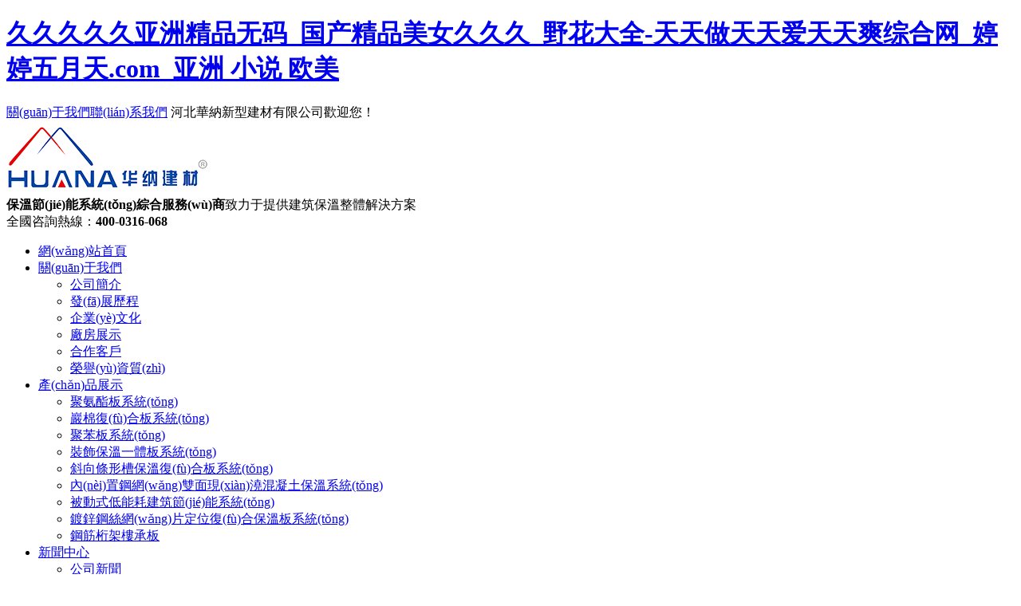

--- FILE ---
content_type: text/html
request_url: http://www.mafalanl.cn/?list_9/32.html
body_size: 13517
content:
<!DOCTYPE html>
<html lang="zh-CN">

<head>
    <meta charset="UTF-8">
<meta http-equiv="X-UA-Compatible" content="IE=Edge">
<meta name="renderer" content="webkit|ie-comp|ie-stand">
<meta name="viewport" content="initial-scale=1.0, minimum-scale=1.0, maximum-scale=1.0, user-scalable=no">
<meta http-equiv="Cache-Control" content="no-transform">
<meta name="applicable-device" content="pc">
<meta name="MobileOptimized" content="width">
<meta name="HandheldFriendly" content="true">
<title>&#27431;&#32654;&#24615;&#33394;&#27431;&#32654;&#97;&#22312;&#32447;&#22312;&#32447;&#25773;&#25918;&#44;&#22269;&#20135;&#31934;&#21697;&#57;&#57;&#20037;&#20037;&#20037;&#20037;&#20154;&#26368;&#26032;&#28040;&#24687;&#44;&#20813;&#36153;&#13;&#10;&#33394;&#35029;&#65;&#86;&#45;&#33394;&#22312;&#32447;&#35270;&#39057;&#45;&#33394;&#36164;&#28304;&#32593;&#45;&#33394;&#23447;&#21512;&#20037;&#20037;&#45;&#33394;&#32508;&#21512;&#50;&#45;&#33394;&#32508;&#21512;&#20061;&#20061;&#13;&#44;&#22269;&#20135;&#33394;&#20135;&#32508;&#21512;&#33394;&#20135;&#22312;&#32447;&#35270;&#39057;&#95;&#33394;&#27442;&#20037;&#20037;&#20037;&#22825;&#22825;&#22825;&#32508;&#21512;&#32593;&#95;&#22269;&#20135;&#20122;&#27954;&#31934;&#21697;&#31532;&#13;</title>
<meta name="description" content="&#27431;&#32654;&#24615;&#33394;&#27431;&#32654;&#97;&#22312;&#32447;&#22312;&#32447;&#25773;&#25918;&#44;&#22269;&#20135;&#31934;&#21697;&#57;&#57;&#20037;&#20037;&#20037;&#20037;&#20154;&#26368;&#26032;&#28040;&#24687;&#44;&#20813;&#36153;&#13;&#10;&#33394;&#35029;&#65;&#86;&#45;&#33394;&#22312;&#32447;&#35270;&#39057;&#45;&#33394;&#36164;&#28304;&#32593;&#45;&#33394;&#23447;&#21512;&#20037;&#20037;&#45;&#33394;&#32508;&#21512;&#50;&#45;&#33394;&#32508;&#21512;&#20061;&#20061;&#13;&#44;&#22269;&#20135;&#33394;&#20135;&#32508;&#21512;&#33394;&#20135;&#22312;&#32447;&#35270;&#39057;&#95;&#33394;&#27442;&#20037;&#20037;&#20037;&#22825;&#22825;&#22825;&#32508;&#21512;&#32593;&#95;&#22269;&#20135;&#20122;&#27954;&#31934;&#21697;&#31532;&#13;&#44;&#27431;&#32654;&#118;&#105;&#100;&#101;&#111;&#31895;&#26292;&#118;&#105;&#100;&#101;&#111;&#115;&#95;&#22269;&#20135;&#25104;&#97;&#20154;&#20122;&#27954;&#31934;&#118;&#21697;&#26080;&#30721;&#27185;&#33457;&#95;&#65;&#13;&#44;&#20122;&#27954;&#65;&#86;&#26080;&#30721;&#31934;&#21697;&#20037;&#20037;&#20037;&#20037;&#25104;&#31934;&#21697;&#124;&#57;&#49;&#25104;&#21697;&#20154;&#32593;&#39029;&#29256;&#124;&#57;&#57;&#20037;&#20037;&#20037;&#20037;&#20037;&#13;&#44;&#20037;&#20037;&#27844;&#27442;&#32593;&#95;&#26085;&#26412;&#29087;&#22919;&#120;&#120;&#120;&#120;&#20081;&#95;&#31179;&#38686;&#40065;&#19997;&#29255;&#25104;&#20154;&#26080;&#30721;&#95;&#26085;&#38889;&#19968;&#21345;&#50;&#21345;&#51;&#21345;&#52;&#21345;&#20081;&#30721;&#20813;&#36153;&#32593;&#31449;&#13;" />
<meta name="keywords" content="&#27431;&#32654;&#24615;&#33394;&#27431;&#32654;&#97;&#22312;&#32447;&#22312;&#32447;&#25773;&#25918;&#44;&#22269;&#20135;&#31934;&#21697;&#57;&#57;&#20037;&#20037;&#20037;&#20037;&#20154;&#26368;&#26032;&#28040;&#24687;&#44;&#20813;&#36153;&#13;&#10;&#33394;&#35029;&#65;&#86;&#45;&#33394;&#22312;&#32447;&#35270;&#39057;&#45;&#33394;&#36164;&#28304;&#32593;&#45;&#33394;&#23447;&#21512;&#20037;&#20037;&#45;&#33394;&#32508;&#21512;&#50;&#45;&#33394;&#32508;&#21512;&#20061;&#20061;&#13;&#44;&#22269;&#20135;&#33394;&#20135;&#32508;&#21512;&#33394;&#20135;&#22312;&#32447;&#35270;&#39057;&#95;&#33394;&#27442;&#20037;&#20037;&#20037;&#22825;&#22825;&#22825;&#32508;&#21512;&#32593;&#95;&#22269;&#20135;&#20122;&#27954;&#31934;&#21697;&#31532;&#13;" />
<link href="../favicon.ico" rel="shortcut icon" type="image/x-icon">
<script type="text/javascript">
			if(window.location.toString().indexOf('pref=padindex') != -1) {} else {
				if(/AppleWebKit.*Mobile/i.test(navigator.userAgent) || (/MIDP|SymbianOS|NOKIA|SAMSUNG|LG|NEC|TCL|Alcatel|BIRD|DBTEL|Dopod|PHILIPS|HAIER|LENOVO|MOT-|Nokia|SonyEricsson|SIE-|Amoi|ZTE/.test(navigator.userAgent))) {
					if(window.location.href.indexOf("?mobile") < 0) {
						try {
							if(/Android|Windows Phone|webOS|iPhone|iPod|BlackBerry/i.test(navigator.userAgent)) {
								window.location.href = "index.php?m=cnm";
							} else if(/iPad/i.test(navigator.userAgent)) {} else {}
						} catch(e) {}
					}
				}
			}
		</script>
    <link rel="stylesheet" href="/App/Home/Public/css/animate.min.css">
    <link rel="stylesheet" href="/App/Home/Public/css/style.css">
    <script src="/App/Home/Public/js/jquery.min.js"></script>
    <script src="/App/Home/Public/js/wow.min.js"></script>
    <script src="/App/Home/Public/js/jquery.superslide.js"></script>
    <script src="/App/Home/Public/js/js.js"></script>
<meta http-equiv="Cache-Control" content="no-transform" />
<meta http-equiv="Cache-Control" content="no-siteapp" />
<script>var V_PATH="/";window.onerror=function(){ return true; };</script>
</head>

<body>
<h1><a href="http://www.mafalanl.cn/">&#20037;&#20037;&#20037;&#20037;&#20037;&#20122;&#27954;&#31934;&#21697;&#26080;&#30721;&#95;&#22269;&#20135;&#31934;&#21697;&#32654;&#22899;&#20037;&#20037;&#20037;&#95;&#37326;&#33457;&#22823;&#20840;&#45;&#22825;&#22825;&#20570;&#22825;&#22825;&#29233;&#22825;&#22825;&#29245;&#32508;&#21512;&#32593;&#95;&#23159;&#23159;&#20116;&#26376;&#22825;&#46;&#99;&#111;&#109;&#95;&#20122;&#27954;&#32;&#23567;&#35828;&#32;&#27431;&#32654;&#32;&#13;</a></h1><div id="rprp5" class="pl_css_ganrao" style="display: none;"><sup id="rprp5"><address id="rprp5"><var id="rprp5"><pre id="rprp5"></pre></var></address></sup><tt id="rprp5"></tt><video id="rprp5"></video><pre id="rprp5"></pre><thead id="rprp5"><output id="rprp5"></output></thead><i id="rprp5"><listing id="rprp5"></listing></i><thead id="rprp5"></thead><sub id="rprp5"><span id="rprp5"><strong id="rprp5"><rp id="rprp5"></rp></strong></span></sub><sub id="rprp5"><thead id="rprp5"></thead></sub><pre id="rprp5"></pre><menuitem id="rprp5"></menuitem><meter id="rprp5"><strong id="rprp5"><listing id="rprp5"><thead id="rprp5"></thead></listing></strong></meter><ol id="rprp5"><form id="rprp5"><output id="rprp5"><dl id="rprp5"></dl></output></form></ol><meter id="rprp5"></meter><th id="rprp5"><rp id="rprp5"></rp></th><output id="rprp5"><form id="rprp5"></form></output><thead id="rprp5"></thead><listing id="rprp5"><track id="rprp5"></track></listing><output id="rprp5"><dl id="rprp5"><label id="rprp5"><b id="rprp5"></b></label></dl></output><style id="rprp5"><output id="rprp5"><sub id="rprp5"><i id="rprp5"></i></sub></output></style><sup id="rprp5"></sup><pre id="rprp5"><i id="rprp5"></i></pre><style id="rprp5"></style><ins id="rprp5"></ins><acronym id="rprp5"><strong id="rprp5"><rp id="rprp5"><pre id="rprp5"></pre></rp></strong></acronym><progress id="rprp5"><ol id="rprp5"><strong id="rprp5"><tt id="rprp5"></tt></strong></ol></progress><ruby id="rprp5"></ruby><form id="rprp5"><meter id="rprp5"><div id="rprp5"><listing id="rprp5"></listing></div></meter></form><output id="rprp5"><pre id="rprp5"><label id="rprp5"><dfn id="rprp5"></dfn></label></pre></output><tt id="rprp5"></tt><b id="rprp5"><font id="rprp5"><p id="rprp5"><listing id="rprp5"></listing></p></font></b><acronym id="rprp5"><strong id="rprp5"><rp id="rprp5"><pre id="rprp5"></pre></rp></strong></acronym><address id="rprp5"><style id="rprp5"><optgroup id="rprp5"><menuitem id="rprp5"></menuitem></optgroup></style></address><sub id="rprp5"><thead id="rprp5"><listing id="rprp5"><b id="rprp5"></b></listing></thead></sub><em id="rprp5"></em><progress id="rprp5"><acronym id="rprp5"></acronym></progress><strike id="rprp5"></strike><big id="rprp5"><strong id="rprp5"><tt id="rprp5"><progress id="rprp5"></progress></tt></strong></big><th id="rprp5"><nobr id="rprp5"><sub id="rprp5"><label id="rprp5"></label></sub></nobr></th><u id="rprp5"><progress id="rprp5"></progress></u><dl id="rprp5"><label id="rprp5"></label></dl><optgroup id="rprp5"><ruby id="rprp5"><address id="rprp5"><pre id="rprp5"></pre></address></ruby></optgroup><address id="rprp5"><style id="rprp5"><track id="rprp5"><sub id="rprp5"></sub></track></style></address><thead id="rprp5"><strike id="rprp5"><thead id="rprp5"><sub id="rprp5"></sub></thead></strike></thead><pre id="rprp5"></pre><pre id="rprp5"><ruby id="rprp5"><address id="rprp5"><style id="rprp5"></style></address></ruby></pre><thead id="rprp5"><pre id="rprp5"></pre></thead><pre id="rprp5"></pre><meter id="rprp5"><div id="rprp5"></div></meter><label id="rprp5"></label></div>
        <div   id="pnrnp5r"   class="web-header">
        <div   id="pnrnp5r"   class="container clearfix">
            <div   id="pnrnp5r"   class="topbar clearfix"> <span> <a href="/index.php?m=cn&c=About&a=index">關(guān)于我們</a><a href="/index.php?m=cn&c=Contact&a=index">聯(lián)系我們</a> </span> 河北華納新型建材有限公司歡迎您！ </div>
            <div   id="pnrnp5r"   class="logo wow fadeInLeft animated"><a href="/index.php?m=cn&c=Index&a=index" title="河北華納新型建材有限公司"><img src="/App/Home/Public/images/1-2111091J053U0.png" alt="河北華納新型建材有限公司"></a></div>
            <div   id="pnrnp5r"   class="text wow zoomIn animated"><strong>保溫節(jié)能系統(tǒng)綜合服務(wù)商</strong>致力于提供建筑保溫整體解決方案</div>
            <div   id="pnrnp5r"   class="tel wow fadeInRight animated"><span>全國咨詢熱線：</span><strong>400-0316-068</strong></div>
        </div>
    </div>
    <div   id="pnrnp5r"   class="web-nav">
        <div   id="pnrnp5r"   class="container">
            <ul class="clearfix">
                <li ><a href="/index.php?m=cn&c=Index&a=index">網(wǎng)站首頁</a> </li>
                <li id="pnrnp5r"    class="dropdown " id="top_about"> 
                   <a href="/index.php?m=cn&c=About&a=index">關(guān)于我們</a>
                    <ul class="dropdown-box">
                        <li><a href="/index.php?m=cn&c=About&a=index">公司簡介</a></li>
                        <li><a href="/index.php?m=cn&c=Course&a=index">發(fā)展歷程</a></li>
                        <li><a href="/index.php?m=cn&c=Disc&a=index">企業(yè)文化</a></li>
                        <li><a href="/index.php?m=cn&c=Project&a=index">廠房展示</a></li>
                        <li><a href="/index.php?m=cn&c=Team&a=index">合作客戶</a></li>
                        <li><a href="/index.php?m=cn&c=Honor&a=index">榮譽(yù)資質(zhì)</a></li>
                    </ul>
                </li>
                <li id="pnrnp5r"    class="dropdown id="top_product""> 
                   <a href="/index.php?m=cn&c=Product&a=index">產(chǎn)品展示</a>
                    <ul class="dropdown-box">
                        <li><a href="/index.php?m=cn&c=Product&a=index&tid=256">聚氨酯板系統(tǒng)</a></li><li><a href="/index.php?m=cn&c=Product&a=index&tid=257">巖棉復(fù)合板系統(tǒng)</a></li><li><a href="/index.php?m=cn&c=Product&a=index&tid=258">聚苯板系統(tǒng)</a></li><li><a href="/index.php?m=cn&c=Product&a=index&tid=259">裝飾保溫一體板系統(tǒng)</a></li><li><a href="/index.php?m=cn&c=Product&a=index&tid=260">斜向條形槽保溫復(fù)合板系統(tǒng)</a></li><li><a href="/index.php?m=cn&c=Product&a=index&tid=261">內(nèi)置鋼網(wǎng)雙面現(xiàn)澆混凝土保溫系統(tǒng)</a></li><li><a href="/index.php?m=cn&c=Product&a=index&tid=262">被動式低能耗建筑節(jié)能系統(tǒng)</a></li><li><a href="/index.php?m=cn&c=Product&a=index&tid=263">鍍鋅鋼絲網(wǎng)片定位復(fù)合保溫板系統(tǒng)</a></li><li><a href="/index.php?m=cn&c=Product&a=index&tid=264">鋼筋桁架樓承板</a></li>                    </ul>
                </li>
                <li id="pnrnp5r"    class="dropdown " id="top_news"> 
                   <a href="/index.php?m=cn&c=News&a=index">新聞中心</a>
                    <ul class="dropdown-box">
                        <li><a href="/index.php?m=cn&c=News&a=index&tid=241">公司新聞</a></li><li><a href="/index.php?m=cn&c=News&a=index&tid=242">行業(yè)動態(tài)</a></li><li><a href="/index.php?m=cn&c=News&a=index&tid=243">常見問題</a></li>                    </ul>
                </li>
                <li id="pnrnp5r"    class="dropdown " id="top_case"> 
                   <a href="/index.php?m=cn&c=Case&a=index">合作案例</a>
                    <ul class="dropdown-box">
                        <li><a href="/index.php?m=cn&c=Case&a=index&tid=244">合作案例</a></li>                    </ul>
                </li>
                <li id="pnrnp5r"    class=" " id="top_msg"> 
                <a href="/index.php?m=cn&c=Msg&a=index">在線留言</a> </li>
                <li id="pnrnp5r"    class=" " id="top_contact"> 
                <a href="/index.php?m=cn&c=Contact&a=index">聯(lián)系我們</a> </li>
            </ul>
            <script>$("#top_index").addClass('active');</script>
        </div>
    </div>

    <div   id="pnrnp5r"   class="web-slideBox">
        <div   id="pnrnp5r"   class="hd">
            <ul>
            </ul>
        </div>
        <div   id="pnrnp5r"   class="bd">
            <ul>
                <li style="background-image: url(/Upload/atm/618556FDA1B45388B48BE15592148529.jpg);"></li><li style="background-image: url(/Upload/atm/9B5394A23A7758732BCEE734E6482634.jpg);"></li>            </ul>
        </div>
    </div>
    <div   id="pnrnp5r"   class="web-sou">
        <div   id="pnrnp5r"   class="container clearfix">
            <div   id="pnrnp5r"   class="hot"> <strong>熱門關(guān)鍵詞：</strong><a href="/index.php?m=cn&c=Product&a=index&tid=256">聚氨酯板系統(tǒng)</a><a href="/index.php?m=cn&c=Product&a=index&tid=257">巖棉復(fù)合板系統(tǒng)</a><a href="/index.php?m=cn&c=Product&a=index&tid=258">聚苯板系統(tǒng)</a><a href="/index.php?m=cn&c=Product&a=index&tid=259">裝飾保溫一體板系統(tǒng)</a><a href="/index.php?m=cn&c=Product&a=index&tid=260">斜向條形槽保溫復(fù)合板系統(tǒng)</a> </div>
            <div   id="pnrnp5r"   class="hform">
                <form method="get" action="/index.php?m=cn&c=Product&a=index" onsubmit="return searchForm();">
                    <input type="text" name="keywords" id="keywords" placeholder="請輸入關(guān)鍵字...">
                    <button type="submit"></button>
                    <input type="hidden" name="m" value="home" /><input type="hidden" name="c" value="Search" /><input type="hidden" name="a" value="lists" /><input type="hidden" name="lang" value="cn" />
                </form>
            </div>
        </div>
    </div>
    <div   id="pnrnp5r"   class="web-section">
        <div   id="pnrnp5r"   class="container">
            <div   id="pnrnp5r"   class="web-section-title wow fadeInDowns animated">華納新型建材 · <strong>低碳 責(zé)任 未來</strong><img src="/App/Home/Public/images/yz_tit.png" style="display: block;margin: 8px auto 0;" alt=""></div>
            <div   id="pnrnp5r"   class="s1 wow fadeInDowns animated">華納公司成立于2008年，專業(yè)大廠，經(jīng)驗豐富；自有產(chǎn)業(yè)，價格安心；一對一專業(yè)對接，24小時全心服務(wù)；產(chǎn)品多樣化，一站式采購；高端生產(chǎn)線，質(zhì)量有保障；</br>全系統(tǒng)檢測報告，放心采購；區(qū)域備案，體系完善；自主研發(fā)專利產(chǎn)品，沒有后顧之憂;</div>
            <ul class="s2 clearfix wow fadeInDowns animated">
                <li><a href="javascript:;">
                        <div   id="pnrnp5r"   class="img-center"><img src="/App/Home/Public/images/yz_img1.png" alt=""></div>
                    </a></li>
                <li><a href="javascript:;">
                        <div   id="pnrnp5r"   class="img-center"><img src="/App/Home/Public/images/yz_img2.png" alt=""></div>
                    </a></li>
                <li><a href="javascript:;">
                        <div   id="pnrnp5r"   class="img-center"><img src="/App/Home/Public/images/yz_img3.png" alt=""></div>
                    </a></li>
                <li><a href="javascript:;">
                        <div   id="pnrnp5r"   class="img-center"><img src="/App/Home/Public/images/yz_img4.png" alt=""></div>
                    </a></li>
                <li><a href="javascript:;">
                        <div   id="pnrnp5r"   class="img-center"><img src="/App/Home/Public/images/yz_img5.png" alt=""></div>
                    </a></li>
            </ul>
        </div>
    </div>
    <div   id="pnrnp5r"   class="web-section bg1">
        <div   id="pnrnp5r"   class="container">
            <div   id="pnrnp5r"   class="web-section-title wow fadeInDowns animated"> <i class="img-center"><img src="/App/Home/Public/images/pz_tit.png" alt=""></i> 品質(zhì) · <strong>好貨</strong>
                <p>質(zhì)量保障<span>/</span>大量現(xiàn)貨<span>/</span>支持定制</p>
            </div>
            <ul class="s3 clearfix wow fadeInDowns animated">
               <li> <a href="/index.php?m=cn&c=Product&a=index&tid=256">
                        <div   id="pnrnp5r"   class="img-center"><img src="/Upload/temp/2F9A531FD399C06C782F5208EB53CA92.png" alt="聚氨酯板系統(tǒng)"></div>
                        <div   id="pnrnp5r"   class="text">聚氨酯板系統(tǒng)</div>
                    </a> </li><li> <a href="/index.php?m=cn&c=Product&a=index&tid=257">
                        <div   id="pnrnp5r"   class="img-center"><img src="/Upload/temp/4A8279801F666E0B4122E54CFE28186A.png" alt="巖棉復(fù)合板系統(tǒng)"></div>
                        <div   id="pnrnp5r"   class="text">巖棉復(fù)合板系統(tǒng)</div>
                    </a> </li><li> <a href="/index.php?m=cn&c=Product&a=index&tid=258">
                        <div   id="pnrnp5r"   class="img-center"><img src="/Upload/temp/D06C62B0822D1C67486AF873BBA76A54.png" alt="聚苯板系統(tǒng)"></div>
                        <div   id="pnrnp5r"   class="text">聚苯板系統(tǒng)</div>
                    </a> </li><li> <a href="/index.php?m=cn&c=Product&a=index&tid=259">
                        <div   id="pnrnp5r"   class="img-center"><img src="/Upload/temp/D7C1FA08D3DE953137794249A8729A12.png" alt="裝飾保溫一體板系統(tǒng)"></div>
                        <div   id="pnrnp5r"   class="text">裝飾保溫一體板</div>
                    </a> </li><li> <a href="/index.php?m=cn&c=Product&a=index&tid=260">
                        <div   id="pnrnp5r"   class="img-center"><img src="/Upload/temp/E1877F24C47B6A63849E5CD892B97840.png" alt="斜向條形槽保溫復(fù)合板系統(tǒng)"></div>
                        <div   id="pnrnp5r"   class="text">斜向條形槽保溫</div>
                    </a> </li><li> <a href="/index.php?m=cn&c=Product&a=index&tid=261">
                        <div   id="pnrnp5r"   class="img-center"><img src="/Upload/temp/3923DAFEA3329B2E6D51581F3FB99CF4.png" alt="內(nèi)置鋼網(wǎng)雙面現(xiàn)澆混凝土保溫系統(tǒng)"></div>
                        <div   id="pnrnp5r"   class="text">內(nèi)置鋼網(wǎng)雙面現(xiàn)</div>
                    </a> </li><li> <a href="/index.php?m=cn&c=Product&a=index&tid=262">
                        <div   id="pnrnp5r"   class="img-center"><img src="/Upload/temp/397BF6801A60DF3C5B0D9B0688768467.png" alt="被動式低能耗建筑節(jié)能系統(tǒng)"></div>
                        <div   id="pnrnp5r"   class="text">被動式低能耗建</div>
                    </a> </li>            </ul>
            <ul class="s4 clearfix">
               <li> <a href="/index.php?m=cn&c=Product&a=view&id=2152" title="聚氨酯板">
                        <div   id="pnrnp5r"   class="img-center"><img src="/Upload/news/5AB677A70B38BFDF30E7AE238EC34E1A.jpg" onerror="javascript:this.src='/App/Home/Public/images/nopic.jpg';" alt="聚氨酯板"></div>
                        <div   id="pnrnp5r"   class="text">
                            <h4>聚氨酯板</h4>
                            <p></p>
                        </div>
                    </a> </li><li> <a href="/index.php?m=cn&c=Product&a=view&id=2147" title="巖棉復(fù)合板">
                        <div   id="pnrnp5r"   class="img-center"><img src="/Upload/news/62EC293AE28125588426F0087AC36B54.jpg" onerror="javascript:this.src='/App/Home/Public/images/nopic.jpg';" alt="巖棉復(fù)合板"></div>
                        <div   id="pnrnp5r"   class="text">
                            <h4>巖棉復(fù)合板</h4>
                            <p></p>
                        </div>
                    </a> </li><li> <a href="/index.php?m=cn&c=Product&a=view&id=2139" title="聚苯板">
                        <div   id="pnrnp5r"   class="img-center"><img src="/Upload/news/7E4DCBD62446E33E87B929D8654FFEC7.jpg" onerror="javascript:this.src='/App/Home/Public/images/nopic.jpg';" alt="聚苯板"></div>
                        <div   id="pnrnp5r"   class="text">
                            <h4>聚苯板</h4>
                            <p></p>
                        </div>
                    </a> </li><li> <a href="/index.php?m=cn&c=Product&a=view&id=2137" title="裝飾一體板">
                        <div   id="pnrnp5r"   class="img-center"><img src="/Upload/news/853A0A6214C00265E788D8D69C06A5AF.png" onerror="javascript:this.src='/App/Home/Public/images/nopic.jpg';" alt="裝飾一體板"></div>
                        <div   id="pnrnp5r"   class="text">
                            <h4>裝飾一體板</h4>
                            <p></p>
                        </div>
                    </a> </li><li> <a href="/index.php?m=cn&c=Product&a=view&id=2129" title="現(xiàn)澆混凝土保溫結(jié)構(gòu)一體板">
                        <div   id="pnrnp5r"   class="img-center"><img src="/Upload/news/A03A2030E6CBAB913ED1A12697079ADF.png" onerror="javascript:this.src='/App/Home/Public/images/nopic.jpg';" alt="現(xiàn)澆混凝土保溫結(jié)構(gòu)一體板"></div>
                        <div   id="pnrnp5r"   class="text">
                            <h4>現(xiàn)澆混凝土保溫結(jié)構(gòu)一體板</h4>
                            <p></p>
                        </div>
                    </a> </li><li> <a href="/index.php?m=cn&c=Product&a=view&id=2116" title="內(nèi)置鋼網(wǎng)雙面現(xiàn)澆混凝土保溫">
                        <div   id="pnrnp5r"   class="img-center"><img src="/Upload/news/A178FBF56F484F830C88EBF098A72858.jpg" onerror="javascript:this.src='/App/Home/Public/images/nopic.jpg';" alt="內(nèi)置鋼網(wǎng)雙面現(xiàn)澆混凝土保溫"></div>
                        <div   id="pnrnp5r"   class="text">
                            <h4>內(nèi)置鋼網(wǎng)雙面現(xiàn)澆混凝土保溫</h4>
                            <p></p>
                        </div>
                    </a> </li>            </ul>
        </div>
    </div>
    <div   id="pnrnp5r"   class="web-section bg2 wow fadeInDowns animated">
        <div   id="pnrnp5r"   class="container">
            <div   id="pnrnp5r"   class="web-section-title"> <i class="img-center"><img src="/App/Home/Public/images/sl_tit.png" alt=""></i>
                <div   id="pnrnp5r"   class="sl-tit">規(guī)模與實力齊備 <span>打造中國行業(yè)品牌</span></div>
                品牌 · <strong>實力</strong>
            </div>
            <div   id="pnrnp5r"   class="clearfix">
                <ul class="sl-desc">
                    <li>
                        <div   id="pnrnp5r"   class="img-center"><img src="/App/Home/Public/images/sl_icon1.png" alt=""></div>
                        <p>強(qiáng)生產(chǎn)</p>
                    </li>
                    <li>
                        <div   id="pnrnp5r"   class="img-center"><img src="/App/Home/Public/images/sl_icon2.png" alt=""></div>
                        <p>鉆研發(fā)</p>
                    </li>
                    <li>
                        <div   id="pnrnp5r"   class="img-center"><img src="/App/Home/Public/images/sl_icon3.png" alt=""></div>
                        <p>重品質(zhì)</p>
                    </li>
                    <li>
                        <div   id="pnrnp5r"   class="img-center"><img src="/App/Home/Public/images/sl_icon4.png" alt=""></div>
                        <p>精服務(wù)</p>
                    </li>
                </ul>
                <div   id="pnrnp5r"   class="sl-tel"> <span>咨詢熱線：</span>
                    <p>400-0316-068</p>
                </div>
            </div>
        </div>
    </div>
    <div   id="pnrnp5r"   class="web-section" style="overflow: hidden;">
        <div   id="pnrnp5r"   class="container">
            <div   id="pnrnp5r"   class="gyds">
                <dl class="clearfix">
                    <dt class="img-center wow fadeInLeft animated"><img src="/App/Home/Public/images/sl.jpg" alt=""></dt>
                    <dd class="wow fadeInRight animated">
                        <h4> <i>01</i> <span><small>FACTORY STRENGTH</small>工廠實力</span> </h4>
                        <p>
                        <p>占地約99900平方米，員工200余人，是專門從事建筑環(huán)保節(jié)能保溫體系研發(fā)、生產(chǎn)、銷售的綜合性企業(yè)。</p>
                        <p>河北華納新型建材有限公司具備大量的穩(wěn)定庫存，能滿足客戶大批量批發(fā)需求</p>
                        </p>
                        <div   id="pnrnp5r"   class="gyds-slide">
                            <div   id="pnrnp5r"   class="bd">
                                <ul>
                                   <li>
                                        <div   id="pnrnp5r"   class="img-center"><img src="/Upload/news/6B7254AB6540261C47930FE9C61BE5B4.jpg" alt="河北華納畫冊-（原稿，只修改了頁碼02-03-30-31-35，文字四色，未改單黑）.pdf.5d34baf77a65a40770ab548dde62a549_18"></div>
                                    </li><li>
                                        <div   id="pnrnp5r"   class="img-center"><img src="/Upload/news/C887EC3006134FC2DBB3164A6CBC7D26.jpg" alt="河北華納畫冊-（原稿，只修改了頁碼02-03-30-31-35，文字四色，未改單黑）.pdf.5d34baf77a65a40770ab548dde62a549_16"></div>
                                    </li>                                </ul>
                            </div>
                            <div   id="pnrnp5r"   class="hd">
                                <ul>
                                </ul>
                            </div>
                        </div>
                    </dd>
                </dl>
                <dl class="clearfix">
                    <dt class="img-center full wow fadeInRight animated"><img src="/App/Home/Public/images/yf.jpg" alt=""></dt>
                    <dd class="wow fadeInLeft animated">
                        <h4> <i>02</i> <span><small>R & D STRENGTH</small>研發(fā)實力</span> </h4>
                        <p>
                        <p>擁有成熟的研發(fā)、設(shè)計團(tuán)隊數(shù)十人，具備20年豐富的研發(fā)、生產(chǎn)及銷售經(jīng)驗</p>
                        <p>帶領(lǐng)市場新趨勢。</p>
                        </p>
                        <div   id="pnrnp5r"   class="gyds-slide">
                            <div   id="pnrnp5r"   class="bd">
                                <ul>
                                   <li>
                                        <div   id="pnrnp5r"   class="img-center"><img src="/Upload/news/E06F2278DA29BF6259F04607D627AE02.jpg" alt="河北華納畫冊-（原稿，只修改了頁碼02-03-30-31-35，文字四色，未改單黑）.pdf.5d34baf77a65a40770ab548dde62a549_20"></div>
                                    </li><li>
                                        <div   id="pnrnp5r"   class="img-center"><img src="/Upload/news/963E2AE6FC12F153170010AF9D6279D7.jpg" alt="河北華納畫冊-（原稿，只修改了頁碼02-03-30-31-35，文字四色，未改單黑）.pdf.5d34baf77a65a40770ab548dde62a549_09"></div>
                                    </li>                                </ul>
                            </div>
                            <div   id="pnrnp5r"   class="hd">
                                <ul>
                                </ul>
                            </div>
                        </div>
                    </dd>
                </dl>
                <dl class="clearfix">
                    <dt class="img-center full wow fadeInLeft animated"><img src="/App/Home/Public/images/sh.jpg" alt=""></dt>
                    <dd class="wow fadeInRight animated">
                        <h4> <i>03</i> <span><small>CUSTOMIZATION STRENGTH</small>定制實力</span> </h4>
                        <p>
                        <p>根據(jù)客戶不同場景的需求進(jìn)行密度，厚度，硬度，不同材質(zhì)等的研發(fā)定制。</p>
                        </p>
                        <div   id="pnrnp5r"   class="gyds-slide">
                            <div   id="pnrnp5r"   class="bd">
                                <ul>
                                   <li>
                                        <div   id="pnrnp5r"   class="img-center"><img src="/Upload/news/74E33204CA257B3C22D87AFB6FB905E4.jpg" alt="河北華納畫冊-（原稿，只修改了頁碼02-03-30-31-35，文字四色，未改單黑）.pdf.5d34baf77a65a40770ab548dde62a549_31"></div>
                                    </li><li>
                                        <div   id="pnrnp5r"   class="img-center"><img src="/Upload/news/3EADCBE42EFF5D5566AE504A09D40239.jpg" alt="河北華納畫冊-（原稿，只修改了頁碼02-03-30-31-35，文字四色，未改單黑）.pdf.5d34baf77a65a40770ab548dde62a549_29"></div>
                                    </li>                                </ul>
                            </div>
                            <div   id="pnrnp5r"   class="hd">
                                <ul>
                                </ul>
                            </div>
                        </div>
                    </dd>
                </dl>
                <dl class="clearfix">
                    <dt class="img-center full wow fadeInRight animated"><img src="/App/Home/Public/images/dzz.jpg" alt=""></dt>
                    <dd class="wow fadeInLeft animated">
                        <h4> <i>04</i> <span><small>AFTER SALES STRENGTH</small>售后實力</span> </h4>
                        <p>
                        <p> 專人客服24小時在線，時刻為客戶解答問題，第一時間提供貼心服務(wù) </p>
                        <p> 和我們合作的客戶，客戶建立客戶文檔，定期回訪產(chǎn)品使用情況，我們用心服務(wù)好 每一位客戶 </p>
                        </p>
                        <div   id="pnrnp5r"   class="gyds-slide">
                            <div   id="pnrnp5r"   class="bd">
                                <ul>
                                   <li>
                                        <div   id="pnrnp5r"   class="img-center"><img src="/Upload/news/F44CDA3460A9495EC1B8F604237D8F99.jpg" alt="河北華納畫冊-（原稿，只修改了頁碼02-03-30-31-35，文字四色，未改單黑）.pdf.5d34baf77a65a40770ab548dde62a549_38"></div>
                                    </li><li>
                                        <div   id="pnrnp5r"   class="img-center"><img src="/Upload/news/AAA68191B17334D48343D4DBD4723F41.jpg" alt="河北華納畫冊-（原稿，只修改了頁碼02-03-30-31-35，文字四色，未改單黑）.pdf.5d34baf77a65a40770ab548dde62a549_30"></div>
                                    </li>                                </ul>
                            </div>
                            <div   id="pnrnp5r"   class="hd">
                                <ul>
                                </ul>
                            </div>
                        </div>
                    </dd>
                </dl>
            </div>
        </div>
    </div>
    <div   id="pnrnp5r"   class="web-section bg3">
        <div   id="pnrnp5r"   class="container">
            <div   id="pnrnp5r"   class="web-section-title wow fadeInDowns animated"> <i class="img-center"><img src="/App/Home/Public/images/case_tit.png" alt=""></i> 合作 · <strong>案例</strong>
                <p>客戶的信任，來源于河北華納新型建材有限公司兢兢業(yè)業(yè)的態(tài)度</p>
            </div>
        </div>
        <div   id="pnrnp5r"   class="hzal wow fadeInDowns animated" data-wow-delay="0.2s">
<!--            <div   id="pnrnp5r"   class="container">
                <ul class="clearfix">
                   <li> <a href="/index.php?m=cn&c=Case&a=index&tid=244">
                            <div   id="pnrnp5r"   class="img-center"><img src="/Upload/" alt=""></div>
                            <p>合作案例</p>
                        </a> </li>                </ul>
            </div>-->
        </div>
        <div   id="pnrnp5r"   class="hzal-slide wow fadeInDowns animated" data-wow-delay="0.4s">
            <div   id="pnrnp5r"   class="hd"> <a href="javascript:;" class="prev"></a> <a href="javascript:;" class="next"></a> </div>
            <div   id="pnrnp5r"   class="bd">
                <ul>
                   <li> <a href="/index.php?m=cn&c=Case&a=view&id=2002" title="禹城百合新城項目">
                            <div   id="pnrnp5r"   class="img-center"><img src="/Upload/news/D138F61DFD8B3D04A7D32D7B8D2DC800.png" onerror="javascript:this.src='/App/Home/Public/images/nopic.jpg';" alt="禹城百合新城項目"></div>
                            <div   id="pnrnp5r"   class="text">
                                <h4><span>查看更多</span>禹城百合新城項目</h4>
                                <p></p>
                            </div>
                        </a> </li><li> <a href="/index.php?m=cn&c=Case&a=view&id=2001" title="中交香頌項目">
                            <div   id="pnrnp5r"   class="img-center"><img src="/Upload/news/8E642119C8F37009676B78BC32D3B311.png" onerror="javascript:this.src='/App/Home/Public/images/nopic.jpg';" alt="中交香頌項目"></div>
                            <div   id="pnrnp5r"   class="text">
                                <h4><span>查看更多</span>中交香頌項目</h4>
                                <p></p>
                            </div>
                        </a> </li><li> <a href="/index.php?m=cn&c=Case&a=view&id=2000" title="榆林紫御華府項目">
                            <div   id="pnrnp5r"   class="img-center"><img src="/Upload/news/1BC4B1A0A4C05099B8535EC5C3B5FC85.png" onerror="javascript:this.src='/App/Home/Public/images/nopic.jpg';" alt="榆林紫御華府項目"></div>
                            <div   id="pnrnp5r"   class="text">
                                <h4><span>查看更多</span>榆林紫御華府項目</h4>
                                <p></p>
                            </div>
                        </a> </li><li> <a href="/index.php?m=cn&c=Case&a=view&id=1999" title="泰安紫云集項目">
                            <div   id="pnrnp5r"   class="img-center"><img src="/Upload/news/941DC2A1667AD086F23B769EB146568E.png" onerror="javascript:this.src='/App/Home/Public/images/nopic.jpg';" alt="泰安紫云集項目"></div>
                            <div   id="pnrnp5r"   class="text">
                                <h4><span>查看更多</span>泰安紫云集項目</h4>
                                <p></p>
                            </div>
                        </a> </li><li> <a href="/index.php?m=cn&c=Case&a=view&id=1998" title="齊河濟(jì)南一建涌泉府項目">
                            <div   id="pnrnp5r"   class="img-center"><img src="/Upload/news/A5073C8849D1C3BA8FA5C9121EF80E24.png" onerror="javascript:this.src='/App/Home/Public/images/nopic.jpg';" alt="齊河濟(jì)南一建涌泉府項目"></div>
                            <div   id="pnrnp5r"   class="text">
                                <h4><span>查看更多</span>齊河濟(jì)南一建涌泉府項目</h4>
                                <p></p>
                            </div>
                        </a> </li><li> <a href="/index.php?m=cn&c=Case&a=view&id=1997" title="長沙火車站項目">
                            <div   id="pnrnp5r"   class="img-center"><img src="/Upload/news/DE180458B3C0C4EC30E664575060705B.png" onerror="javascript:this.src='/App/Home/Public/images/nopic.jpg';" alt="長沙火車站項目"></div>
                            <div   id="pnrnp5r"   class="text">
                                <h4><span>查看更多</span>長沙火車站項目</h4>
                                <p></p>
                            </div>
                        </a> </li><li> <a href="/index.php?m=cn&c=Case&a=view&id=1996" title="沈陽高鐵站項目">
                            <div   id="pnrnp5r"   class="img-center"><img src="/Upload/news/86B73DCC762CC0C4B244CF413867B758.png" onerror="javascript:this.src='/App/Home/Public/images/nopic.jpg';" alt="沈陽高鐵站項目"></div>
                            <div   id="pnrnp5r"   class="text">
                                <h4><span>查看更多</span>沈陽高鐵站項目</h4>
                                <p></p>
                            </div>
                        </a> </li><li> <a href="/index.php?m=cn&c=Case&a=view&id=1995" title="榆林沙漠春天項目">
                            <div   id="pnrnp5r"   class="img-center"><img src="/Upload/news/2DA39832F40E415AE0A2355802F34938.png" onerror="javascript:this.src='/App/Home/Public/images/nopic.jpg';" alt="榆林沙漠春天項目"></div>
                            <div   id="pnrnp5r"   class="text">
                                <h4><span>查看更多</span>榆林沙漠春天項目</h4>
                                <p></p>
                            </div>
                        </a> </li><li> <a href="/index.php?m=cn&c=Case&a=view&id=1994" title="蘇州辦公樓項目">
                            <div   id="pnrnp5r"   class="img-center"><img src="/Upload/news/97E9C803DDB28BC1098D5B72D771409A.png" onerror="javascript:this.src='/App/Home/Public/images/nopic.jpg';" alt="蘇州辦公樓項目"></div>
                            <div   id="pnrnp5r"   class="text">
                                <h4><span>查看更多</span>蘇州辦公樓項目</h4>
                                <p></p>
                            </div>
                        </a> </li><li> <a href="/index.php?m=cn&c=Case&a=view&id=1993" title="靖邊無人機(jī)機(jī)場項目">
                            <div   id="pnrnp5r"   class="img-center"><img src="/Upload/news/A4AA79A13E8ECFC043189BEE21F56BEE.png" onerror="javascript:this.src='/App/Home/Public/images/nopic.jpg';" alt="靖邊無人機(jī)機(jī)場項目"></div>
                            <div   id="pnrnp5r"   class="text">
                                <h4><span>查看更多</span>靖邊無人機(jī)機(jī)場項目</h4>
                                <p></p>
                            </div>
                        </a> </li><li> <a href="/index.php?m=cn&c=Case&a=view&id=1992" title="神木清和園項目">
                            <div   id="pnrnp5r"   class="img-center"><img src="/Upload/news/D29BD7A2DF162515C4F7C076737C810B.png" onerror="javascript:this.src='/App/Home/Public/images/nopic.jpg';" alt="神木清和園項目"></div>
                            <div   id="pnrnp5r"   class="text">
                                <h4><span>查看更多</span>神木清和園項目</h4>
                                <p></p>
                            </div>
                        </a> </li><li> <a href="/index.php?m=cn&c=Case&a=view&id=1991" title="濟(jì)南萬匯中心項目">
                            <div   id="pnrnp5r"   class="img-center"><img src="/Upload/news/AE795CC377FDFFCCC13E26152E0CF3CF.png" onerror="javascript:this.src='/App/Home/Public/images/nopic.jpg';" alt="濟(jì)南萬匯中心項目"></div>
                            <div   id="pnrnp5r"   class="text">
                                <h4><span>查看更多</span>濟(jì)南萬匯中心項目</h4>
                                <p></p>
                            </div>
                        </a> </li><li> <a href="/index.php?m=cn&c=Case&a=view&id=1990" title="航天城科研所項目">
                            <div   id="pnrnp5r"   class="img-center"><img src="/Upload/news/DB34DA4F9645AD9A6572DBEA13AE600C.png" onerror="javascript:this.src='/App/Home/Public/images/nopic.jpg';" alt="航天城科研所項目"></div>
                            <div   id="pnrnp5r"   class="text">
                                <h4><span>查看更多</span>航天城科研所項目</h4>
                                <p></p>
                            </div>
                        </a> </li><li> <a href="/index.php?m=cn&c=Case&a=view&id=1989" title="大興區(qū)亦莊老舊小區(qū)改造項目">
                            <div   id="pnrnp5r"   class="img-center"><img src="/Upload/news/DCE8EAFC806E753BED314121D378744E.png" onerror="javascript:this.src='/App/Home/Public/images/nopic.jpg';" alt="大興區(qū)亦莊老舊小區(qū)改造項目"></div>
                            <div   id="pnrnp5r"   class="text">
                                <h4><span>查看更多</span>大興區(qū)亦莊老舊小區(qū)改造項目</h4>
                                <p></p>
                            </div>
                        </a> </li><li> <a href="/index.php?m=cn&c=Case&a=view&id=1988" title="北京建國門文化旅游部項目">
                            <div   id="pnrnp5r"   class="img-center"><img src="/Upload/news/2C42D05A7C74E15B105C39192F8F9674.png" onerror="javascript:this.src='/App/Home/Public/images/nopic.jpg';" alt="北京建國門文化旅游部項目"></div>
                            <div   id="pnrnp5r"   class="text">
                                <h4><span>查看更多</span>北京建國門文化旅游部項目</h4>
                                <p></p>
                            </div>
                        </a> </li><li> <a href="/index.php?m=cn&c=Case&a=view&id=1987" title="北京東城區(qū)工人日報社項目">
                            <div   id="pnrnp5r"   class="img-center"><img src="/Upload/news/31D918B966BCD7490D006F7FF3B61D96.png" onerror="javascript:this.src='/App/Home/Public/images/nopic.jpg';" alt="北京東城區(qū)工人日報社項目"></div>
                            <div   id="pnrnp5r"   class="text">
                                <h4><span>查看更多</span>北京東城區(qū)工人日報社項目</h4>
                                <p></p>
                            </div>
                        </a> </li><li> <a href="/index.php?m=cn&c=Case&a=view&id=1986" title="大同高鐵站項目">
                            <div   id="pnrnp5r"   class="img-center"><img src="/Upload/news/4B75F3540F437116328453E4DA1B4A3A.png" onerror="javascript:this.src='/App/Home/Public/images/nopic.jpg';" alt="大同高鐵站項目"></div>
                            <div   id="pnrnp5r"   class="text">
                                <h4><span>查看更多</span>大同高鐵站項目</h4>
                                <p></p>
                            </div>
                        </a> </li><li> <a href="/index.php?m=cn&c=Case&a=view&id=1985" title="北京大興機(jī)場項目">
                            <div   id="pnrnp5r"   class="img-center"><img src="/Upload/news/632A998129C43D2EB9C9D5827C4E94EF.png" onerror="javascript:this.src='/App/Home/Public/images/nopic.jpg';" alt="北京大興機(jī)場項目"></div>
                            <div   id="pnrnp5r"   class="text">
                                <h4><span>查看更多</span>北京大興機(jī)場項目</h4>
                                <p></p>
                            </div>
                        </a> </li><li> <a href="/index.php?m=cn&c=Case&a=view&id=1984" title="國家新能源研究所項目">
                            <div   id="pnrnp5r"   class="img-center"><img src="/Upload/news/5B1AB8F9374FD7D960A4A4184BFA43F9.png" onerror="javascript:this.src='/App/Home/Public/images/nopic.jpg';" alt="國家新能源研究所項目"></div>
                            <div   id="pnrnp5r"   class="text">
                                <h4><span>查看更多</span>國家新能源研究所項目</h4>
                                <p></p>
                            </div>
                        </a> </li><li> <a href="/index.php?m=cn&c=Case&a=view&id=1983" title="北部戰(zhàn)區(qū)空軍營區(qū)項目">
                            <div   id="pnrnp5r"   class="img-center"><img src="/Upload/news/D3086E30A7E77FD8F2FD41F165C5422F.png" onerror="javascript:this.src='/App/Home/Public/images/nopic.jpg';" alt="北部戰(zhàn)區(qū)空軍營區(qū)項目"></div>
                            <div   id="pnrnp5r"   class="text">
                                <h4><span>查看更多</span>北部戰(zhàn)區(qū)空軍營區(qū)項目</h4>
                                <p></p>
                            </div>
                        </a> </li>                </ul>
            </div>
        </div>
    </div>
    <div   id="pnrnp5r"   class="web-section bg4">
        <div   id="pnrnp5r"   class="container">
            <div   id="pnrnp5r"   class="web-section-title wow fadeInDowns animated"> <i class="img-center"><img src="/App/Home/Public/images/lc_tit.png" alt=""></i> 工藝 · <strong>流程</strong>
                <p>嚴(yán)格把控從原材料投入到成品產(chǎn)出</p>
            </div>
        </div>
        <div   id="pnrnp5r"   class="gylc">
            <div   id="pnrnp5r"   class="container">
                <ul class="clearfix">
                   <li id="pnrnp5r"    class="active wow fadeInDowns animated">
                        <div   id="pnrnp5r"   class="img-center"> <img src="/Upload/news/E625A2FAFB85A3D501FDC9D8E25313FF.png" alt="" class="p1"> <img src="/Upload/news/D2E51C5C95BD9D8462387F165F2F7D3D.png" alt="" class="p2"> </div>
                        <p>精選原材</p>
                    </li>                    
                    <li id="pnrnp5r"    class="wow fadeInDowns animated" data-wow-delay="0.2s">
                        <div   id="pnrnp5r"   class="img-center"> <img src="/Upload/news/C71D57D0AA8AE8843B8C857701C46488.png" alt="" class="p1"> <img src="/Upload/news/025B146C9124D0472D9AB692F72F3C6C.png" alt="" class="p2"> </div>
                        <p>簽訂合同</p>
                    </li><li id="pnrnp5r"    class="wow fadeInDowns animated" data-wow-delay="0.3s">
                        <div   id="pnrnp5r"   class="img-center"> <img src="/Upload/news/513DBAF5DA2F7872CA6E8995698A0D5F.png" alt="" class="p1"> <img src="/Upload/news/C752EC7F78A8265B59D9CAC3062C5030.png" alt="" class="p2"> </div>
                        <p>下單生產(chǎn)</p>
                    </li><li id="pnrnp5r"    class="wow fadeInDowns animated" data-wow-delay="0.4s">
                        <div   id="pnrnp5r"   class="img-center"> <img src="/Upload/news/91BBC546EDEE9328BAB725820FF909C7.png" alt="" class="p1"> <img src="/Upload/news/683C70D870C6F4E4784872A352663199.png" alt="" class="p2"> </div>
                        <p>嚴(yán)苛檢查</p>
                    </li><li id="pnrnp5r"    class="wow fadeInDowns animated" data-wow-delay="0.5s">
                        <div   id="pnrnp5r"   class="img-center"> <img src="/Upload/news/5FE92DF9B1A58EA7E091B9D0A7F327B4.png" alt="" class="p1"> <img src="/Upload/news/B053CE4858E9551D777C713E2D28BA5E.png" alt="" class="p2"> </div>
                        <p>熟練打包</p>
                    </li><li id="pnrnp5r"    class="wow fadeInDowns animated" data-wow-delay="0.6s">
                        <div   id="pnrnp5r"   class="img-center"> <img src="/Upload/news/737D2A688CC110CE88AB4DBBFC2950B2.png" alt="" class="p1"> <img src="/Upload/news/0FA4203BF559CBFE34096080DE27E35A.png" alt="" class="p2"> </div>
                        <p>出廠發(fā)貨</p>
                    </li><li id="pnrnp5r"    class="wow fadeInDowns animated" data-wow-delay="0.7s">
                        <div   id="pnrnp5r"   class="img-center"> <img src="/Upload/news/1E6F00F62DF398BEF6BD68CEE96C7AD0.png" alt="" class="p1"> <img src="/Upload/news/DC8561FADF797C954AC4BE67A8A8C9DA.png" alt="" class="p2"> </div>
                        <p>售后服務(wù)</p>
                    </li>                </ul>
            </div>
        </div>
    </div>
    <div   id="pnrnp5r"   class="web-section bg3">
        <div   id="pnrnp5r"   class="container">
            <div   id="pnrnp5r"   class="web-section-title wow fadeInDowns animated"> <i class="img-center"><img src="/App/Home/Public/images/new_tit.png" alt=""></i> 聚焦 · <strong>河北華納新型建材有限公司</strong>
                <p>河北華納新型建材有限公司專注于建筑領(lǐng)域內(nèi)外墻防火保溫系列產(chǎn)品</p>
            </div>
            <div   id="pnrnp5r"   class="clearfix">
                <div   id="pnrnp5r"   class="news-left wow fadeInLeft animated">
                    <div   id="pnrnp5r"   class="news-box">
                        <div   id="pnrnp5r"   class="news-tit"><a href="/index.php?m=cn&c=News&a=index&tid=241"></a>公司新聞<small></small></div>
                        <ul class="news-1 clearfix">
                            <li> <a href="/index.php?m=cn&c=News&a=view&id=1899" title="聚氨酯板回彈性高，減震效果好">
                                    <div   id="pnrnp5r"   class="img-center"><img src="/Upload/news/27342C0D2B32262CAF6165F1962D0873.jpg" onerror="javascript:this.src='/App/Home/Public/images/nopic.jpg';" alt="聚氨酯板回彈性高，減震效果好" style="
                                    height: 223px"></div>
                                    <h4>聚氨酯板回彈性高，減震效果好</h4>
                                    <p>聚氨酯板的性能: 聚氨酯板的性能介于塑多元醇合成的PU彈性體的性能稍有差異。聚酯型PU的力學(xué)性能高，耐油性好，但耐水性較差；聚醚型PU的耐低溫性及耐水解性優(yōu)于聚...</p>
                                    <span>2024-09-10</span>
                                </a> </li>                        </ul>
                    </div>
                </div>
                <div   id="pnrnp5r"   class="news-right wow fadeInRight animated">
                    <div   id="pnrnp5r"   class="news-box">
                        <div   id="pnrnp5r"   class="news-tit"><a href="/index.php?m=cn&c=News&a=index&tid=242"></a>行業(yè)動態(tài)<small></small></div>
                        <ul class="news-1 clearfix">
                            <li> <a href="/index.php?m=cn&c=News&a=view&id=1893" title="新型環(huán)保巖棉復(fù)合板材料，未來復(fù)合之路？">
                                    <h4>新型環(huán)保巖棉復(fù)合板材料，未來復(fù)合之路？</h4>
                                    <p>隨著經(jīng)濟(jì)的發(fā)展，保溫材料的出口量逐漸上漲，主要是建筑保溫材料產(chǎn)品，不但外墻保溫材料產(chǎn)品、橡膠保溫材料產(chǎn)品等傳統(tǒng)的出口大類產(chǎn)品增幅很高，以前出口比重不大的聚氨酯保...</p>
                                    <span>2024-09-10</span>
                                </a> </li><li> <a href="/index.php?m=cn&c=News&a=view&id=1892" title="硬泡聚氨酯復(fù)合板定制有什么優(yōu)點？">
                                    <h4>硬泡聚氨酯復(fù)合板定制有什么優(yōu)點？</h4>
                                    <p>聚氨酯保溫板由雙面柔性面材和聚氨酯硬泡經(jīng)專用生產(chǎn)線一次性連續(xù)生產(chǎn)而成，呈夾心結(jié)構(gòu)。雙面無紡布經(jīng)過特殊處理，保證層間粘結(jié)良好；中間PU硬泡保溫層采用先進(jìn)的混料和布...</p>
                                    <span>2024-09-10</span>
                                </a> </li>                        </ul>
                    </div>
                    <div   id="pnrnp5r"   class="news-box clearfix">
                        <div   id="pnrnp5r"   class="news-tit"><a href="/index.php?m=cn&c=News&a=index&tid=243"></a>常見問答<small></small></div>
                        <div   id="pnrnp5r"   class="txtMarquee-top">
                            <div   id="pnrnp5r"   class="bd">
                                <ul class="infoList">
                                    <li><a href="/index.php?m=cn&c=News&a=view&id=1884" title="外墻保溫板廠家常見種類的分類">外墻保溫板廠家常見種類的分類</a></li><li><a href="/index.php?m=cn&c=News&a=view&id=1883" title="聚氨酯復(fù)合板防護(hù)面砂漿泛白的原因及防范措施">聚氨酯復(fù)合板防護(hù)面砂漿泛白的原因及防范措施</a></li><li><a href="/index.php?m=cn&c=News&a=view&id=1882" title="圍護(hù)結(jié)構(gòu)的保溫性能和隔熱性能及其區(qū)別">圍護(hù)結(jié)構(gòu)的保溫性能和隔熱性能及其區(qū)別</a></li><li><a href="/index.php?m=cn&c=News&a=view&id=1881" title="硬泡聚氨酯復(fù)合板定制有什么優(yōu)點？">硬泡聚氨酯復(fù)合板定制有什么優(yōu)點？</a></li><li><a href="/index.php?m=cn&c=News&a=view&id=1880" title="優(yōu)秀的外墻保溫材料，需要滿足哪些條件！">優(yōu)秀的外墻保溫材料，需要滿足哪些條件！</a></li><li><a href="/index.php?m=cn&c=News&a=view&id=1879" title="冬季外墻保溫如何科學(xué)施工">冬季外墻保溫如何科學(xué)施工</a></li>                                </ul>
                            </div>
                        </div>
                        <div   id="pnrnp5r"   class="news-faq"> <img src="/App/Home/Public/images/new_faq.jpg" alt="" class="cover"> <a href="/16876/news/changjianwenda/" class="btn">疑問解答</a> </div>
                    </div>
                </div>
            </div>
        </div>
    </div>
    <div   id="pnrnp5r"   class="web-section bg4">
        <div   id="pnrnp5r"   class="container">
            <div   id="pnrnp5r"   class="web-section-title wow fadeInDowns animated"> <i class="img-center"><img src="/App/Home/Public/images/pz_tit.png" alt=""></i> 走進(jìn) · <strong>河北華納新型建材有限公司</strong>
                <p>河北華納新型建材有限公司用心做好每個產(chǎn)品</p>
            </div>
        </div>
        <div   id="pnrnp5r"   class="about-cover wow fadeInDowns animated"><span></span></div>
        <div   id="pnrnp5r"   class="container">
            <div   id="pnrnp5r"   class="wow fadeInDowns animated">
                <dl class="about-desc">
                    <dt>河北華納新型建材有限公司</dt>
                    <dd>　　河北華納的發(fā)展根基可追溯至1999年，前身為全振公司，2006年完成關(guān)鍵戰(zhàn)略升級，投資5000余萬建成幾大品類的保溫產(chǎn)品生產(chǎn)線，開啟規(guī)?；l(fā)展新篇章。公司總部坐落于享有美譽(yù)“綠色保溫建材之都”的河北省大城縣金地工業(yè)園區(qū)，地理位置優(yōu)越，產(chǎn)業(yè)集群效應(yīng)顯著。<br />
　　目前公司占地規(guī)模達(dá)99900平方米，擁有300余名員工，其中技術(shù)研發(fā)團(tuán)隊占比超15%，為產(chǎn)品創(chuàng)新提供堅實保障。生產(chǎn)端配備10條自動化生產(chǎn)線及大型聚氨酯自動連續(xù)化流水線等先進(jìn)設(shè)備，形成了極具競爭力的產(chǎn)能矩陣——年產(chǎn)70萬m3聚氨酯制品、100萬㎡斜向條形槽保溫復(fù)合板、50萬m3EPS聚苯板、100萬㎡HN增強(qiáng)豎絲巖棉復(fù)合板、60萬㎡裝飾一體板.<br />
　　公司嚴(yán)格執(zhí)行質(zhì)量管控體系，產(chǎn)品通過多項行業(yè)權(quán)威認(rèn)證，憑借穩(wěn)定的品質(zhì)和全面的服務(wù)，業(yè)務(wù)...</dd>
                </dl>
                <div   id="pnrnp5r"   class="about-menu clearfix"> <a href="/index.php?m=cn&c=Project&a=index" class="item"><img src="/App/Home/Public/images/about_icon1.png" alt="廠房展示"><span>廠房展示</span></a> <a href="/index.php?m=cn&c=Team&a=index" class="item"><img src="/App/Home/Public/images/about_icon2.png" alt="企業(yè)相冊"><span>企業(yè)相冊</span></a> <a href="/index.php?m=cn&c=Honor&a=index" class="item"><img src="/App/Home/Public/images/about_icon3.png" alt="榮譽(yù)資質(zhì)"><span>榮譽(yù)資質(zhì)</span></a> </div>
                <ul class="about-pic clearfix">
                   <li> <a href="/index.php?m=cn&c=Project&a=index" title="廠房展示">
                            <div   id="pnrnp5r"   class="img-center"><img src="/Upload/news/B1818F8892BE9A8E1C46069E2BD67BB4.jpg" onerror="javascript:this.src='/App/Home/Public/images/nopic.jpg';" alt="廠房展示"></div>
                        </a> </li><li> <a href="/index.php?m=cn&c=Project&a=index" title="廠房展示">
                            <div   id="pnrnp5r"   class="img-center"><img src="/Upload/news/0CAB9CA88927D331BDF1D90E4A90FAEA.JPG" onerror="javascript:this.src='/App/Home/Public/images/nopic.jpg';" alt="廠房展示"></div>
                        </a> </li><li> <a href="/index.php?m=cn&c=Project&a=index" title="廠房展示">
                            <div   id="pnrnp5r"   class="img-center"><img src="/Upload/news/7A80A0F05A34BDEC6DFA63E79BFA8D60.jpg" onerror="javascript:this.src='/App/Home/Public/images/nopic.jpg';" alt="廠房展示"></div>
                        </a> </li><li> <a href="/index.php?m=cn&c=Project&a=index" title="廠房展示">
                            <div   id="pnrnp5r"   class="img-center"><img src="/Upload/news/97CA7FC09F72A6BA4946732978B8C62B.JPG" onerror="javascript:this.src='/App/Home/Public/images/nopic.jpg';" alt="廠房展示"></div>
                        </a> </li>                </ul>
            </div>
            <div   id="pnrnp5r"   class="web-link wow fadeInDowns animated" style="padding: 30px 0 10px;">
                <div   id="pnrnp5r"   class="container">
                    <h4>友情鏈接 <small>/ LINKS</small></h4>
                    <ul class="clearfix">
                        <li><a  target="_blank">百度</a></li>                    </ul>
                </div>
            </div>
        </div>
    </div>
        <div   id="pnrnp5r"   class="footer">
        <div   id="pnrnp5r"   class="container clearfix">
            <div   id="pnrnp5r"   class="footer-nav">
                <div   id="pnrnp5r"   class="footer-title"><small>Navigation</small>底部導(dǎo)航</div>
                <ul>
                    <li><a href="/index.php?m=cn&c=About&a=index">關(guān)于我們</a></li>
                    <li><a href="/index.php?m=cn&c=Product&a=index">產(chǎn)品展示</a></li>
                    <li><a href="/index.php?m=cn&c=News&a=index">新聞中心</a></li>
                    <li><a href="/index.php?m=cn&c=Case&a=index">合作案例</a></li>
                    <li><a href="/index.php?m=cn&c=Msg&a=index">在線留言</a></li>
                    <li><a href="/index.php?m=cn&c=Contact&a=index">聯(lián)系我們</a></li>
                </ul>
            </div>
            <div   id="pnrnp5r"   class="footer-contact">
                <div   id="pnrnp5r"   class="footer-title"><small>Contact us</small>聯(lián)系我們</div>
                <ul>
                    <li id="pnrnp5r"    class="i1">服務(wù)熱線：400-0316-068</li>
                    <li id="pnrnp5r"    class="i2">傳真：0316-5793333</li>
                    <li id="pnrnp5r"    class="i3">E-Mail：huanajiancai@163.com</li>
                    <li id="pnrnp5r"    class="i4">公司地址：河北省大城縣工業(yè)區(qū)099號</li>
                </ul>
            </div>
            <div   id="pnrnp5r"   class="footer-ewm">
                <div   id="pnrnp5r"   class="footer-title"><small>Mobile terminal</small>手機(jī)端</div>
                <ul>
                    <li>
                        <div   id="pnrnp5r"   class="wrap">
                            <div   id="pnrnp5r"   class="img-center"><img src="/App/Home/Public/images/wx.png"></div>
                            <p>微信二維碼</p>
                        </div>
                    </li>
                    <li>
                        <div   id="pnrnp5r"   class="wrap">
                            <div   id="pnrnp5r"   class="img-center"><img src="/App/Home/Public/images/sj.png"></div>
                            <p>手機(jī)站</p>
                        </div>
                    </li>
                </ul>
            </div>
        </div>
    </div>
    <div   id="pnrnp5r"   class="kefu">
        <ul id="kefu">
            <li id="pnrnp5r"    class="kefu-qq">
                <div   id="pnrnp5r"   class="kefu-main">
                    <div   id="pnrnp5r"   class="kefu-left"> <a class="online-contact-btn"  target="_blank"> <i></i>
                            <p> QQ咨詢 </p>
                        </a> </div>
                    <div   id="pnrnp5r"   class="kefu-right"></div>
                </div>
            </li>
            <li id="pnrnp5r"    class="kefu-tel">
                <div   id="pnrnp5r"   class="kefu-tel-main">
                    <div   id="pnrnp5r"   class="kefu-left"> <i></i>
                        <p>聯(lián)系電話 </p>
                    </div>
                    <div   id="pnrnp5r"   class="kefu-tel-right">400-0316-068</div>
                </div>
            </li>
            <li id="pnrnp5r"    class="kefu-liuyan">
                <div   id="pnrnp5r"   class="kefu-main">
                    <div   id="pnrnp5r"   class="kefu-left"> <a href="/index.php?m=cn&c=Msg&a=index" title="在線留言"> <i></i>
                            <p> 在線留言 </p>
                        </a> </div>
                    <div   id="pnrnp5r"   class="kefu-right"></div>
                </div>
            </li>
            <li id="pnrnp5r"    class="kefu-weixin">
                <div   id="pnrnp5r"   class="kefu-main">
                    <div   id="pnrnp5r"   class="kefu-left"> <i></i>
                        <p> 微信掃一掃 </p>
                    </div>
                    <div   id="pnrnp5r"   class="kefu-right"> </div>
                    <div   id="pnrnp5r"   class="kefu-weixin-pic"> <img src="/App/Home/Public/images/wx.png"> </div>
                </div>
            </li>
            <li id="pnrnp5r"    class="kefu-ftop">
                <div   id="pnrnp5r"   class="kefu-main">
                    <div   id="pnrnp5r"   class="kefu-left"> <a href="javascript:;"> <i></i>
                            <p>返回頂部</p>
                        </a> </div>
                    <div   id="pnrnp5r"   class="kefu-right"></div>
                </div>
            </li>
        </ul>
    </div>
    <!-- 應(yīng)用插件標(biāo)簽 start -->

    <!-- 應(yīng)用插件標(biāo)簽 end -->
    <script>
        $('.web-slideBox').slide({
            titCell: '.hd ul',
            mainCell: '.bd ul',
            effect: 'fold',
            autoPlay: true,
            autoPage: '<li></li>'
        });
        $('.gyds-slide').slide({
            titCell: '.hd ul',
            mainCell: '.bd ul',
            autoPage: '<li></li>',
            effect: 'left',
            vis: 2,
            scroll: 2
        });
        $('.hzal-slide').slide({
            mainCell: '.bd ul',
            effect: 'leftLoop',
            titOnClassName: 'on',
            trigger: 'mouseover',
            scroll: 1,
            vis: 3,
            defaultIndex: 0,
            pnLoop: true,
            startFun: function(i, c, mainCell) {
                mainCell.find('.bd li').eq(i + 2).addClass('on').siblings().removeClass('on');
                mainCell.find('.bd li').eq(i + 1).addClass('left').siblings().removeClass('left');
                mainCell.find('.bd li').eq(i + 3).addClass('right').siblings().removeClass('right');
            }
        });
        $('.gylc').find('li').hover(function() {
            $(this).addClass('active').siblings().removeClass('active');
        });
        $('.txtMarquee-top').slide({
            mainCell: '.bd ul',
            autoPlay: true,
            effect: 'topMarquee',
            vis: 6,
            interTime: 50
        });
    </script>

<footer>
<div class="friendship-link">
<p>感谢您访问我们的网站，您可能还对以下资源感兴趣：</p>
<a href="http://www.mafalanl.cn/" title="&#20037;&#20037;&#20037;&#20037;&#20037;&#20122;&#27954;&#31934;&#21697;&#26080;&#30721;&#95;&#22269;&#20135;&#31934;&#21697;&#32654;&#22899;&#20037;&#20037;&#20037;&#95;&#37326;&#33457;&#22823;&#20840;">&#20037;&#20037;&#20037;&#20037;&#20037;&#20122;&#27954;&#31934;&#21697;&#26080;&#30721;&#95;&#22269;&#20135;&#31934;&#21697;&#32654;&#22899;&#20037;&#20037;&#20037;&#95;&#37326;&#33457;&#22823;&#20840;</a>

<div class="friend-links">


</div>
</div>

</footer>


<script>
(function(){
    var bp = document.createElement('script');
    var curProtocol = window.location.protocol.split(':')[0];
    if (curProtocol === 'https') {
        bp.src = 'https://zz.bdstatic.com/linksubmit/push.js';
    }
    else {
        bp.src = 'http://push.zhanzhang.baidu.com/push.js';
    }
    var s = document.getElementsByTagName("script")[0];
    s.parentNode.insertBefore(bp, s);
})();
</script>
</body><div id="1rpn7" class="pl_css_ganrao" style="display: none;"><th id="1rpn7"></th><strong id="1rpn7"><rp id="1rpn7"></rp></strong><thead id="1rpn7"><legend id="1rpn7"><label id="1rpn7"><video id="1rpn7"></video></label></legend></thead><meter id="1rpn7"><pre id="1rpn7"><i id="1rpn7"><ruby id="1rpn7"></ruby></i></pre></meter><p id="1rpn7"><var id="1rpn7"><thead id="1rpn7"><style id="1rpn7"></style></thead></var></p><var id="1rpn7"><dfn id="1rpn7"></dfn></var><pre id="1rpn7"><label id="1rpn7"><menuitem id="1rpn7"><ol id="1rpn7"></ol></menuitem></label></pre><strong id="1rpn7"><mark id="1rpn7"><dl id="1rpn7"><label id="1rpn7"></label></dl></mark></strong><address id="1rpn7"><style id="1rpn7"><nobr id="1rpn7"><pre id="1rpn7"></pre></nobr></style></address><tt id="1rpn7"><thead id="1rpn7"><var id="1rpn7"><b id="1rpn7"></b></var></thead></tt><acronym id="1rpn7"><style id="1rpn7"><output id="1rpn7"><sub id="1rpn7"></sub></output></style></acronym><div id="1rpn7"></div><thead id="1rpn7"><listing id="1rpn7"><rp id="1rpn7"><form id="1rpn7"></form></rp></listing></thead><rp id="1rpn7"><font id="1rpn7"></font></rp><tt id="1rpn7"></tt><strike id="1rpn7"><strong id="1rpn7"><tt id="1rpn7"><thead id="1rpn7"></thead></tt></strong></strike><var id="1rpn7"><b id="1rpn7"><legend id="1rpn7"><strong id="1rpn7"></strong></legend></b></var><var id="1rpn7"><dfn id="1rpn7"><big id="1rpn7"><thead id="1rpn7"></thead></big></dfn></var><thead id="1rpn7"><legend id="1rpn7"></legend></thead><nobr id="1rpn7"></nobr><progress id="1rpn7"><ol id="1rpn7"></ol></progress><tt id="1rpn7"></tt><rp id="1rpn7"><font id="1rpn7"></font></rp><mark id="1rpn7"><pre id="1rpn7"></pre></mark><progress id="1rpn7"></progress><progress id="1rpn7"><label id="1rpn7"></label></progress><thead id="1rpn7"></thead><legend id="1rpn7"><nobr id="1rpn7"></nobr></legend><var id="1rpn7"></var><sup id="1rpn7"><listing id="1rpn7"></listing></sup><i id="1rpn7"><listing id="1rpn7"></listing></i><font id="1rpn7"><div id="1rpn7"></div></font><menuitem id="1rpn7"><ol id="1rpn7"><strong id="1rpn7"><mark id="1rpn7"></mark></strong></ol></menuitem><dfn id="1rpn7"><mark id="1rpn7"></mark></dfn><dfn id="1rpn7"></dfn><thead id="1rpn7"><label id="1rpn7"><b id="1rpn7"><meter id="1rpn7"></meter></b></label></thead><track id="1rpn7"></track><ruby id="1rpn7"><address id="1rpn7"></address></ruby><menuitem id="1rpn7"></menuitem><label id="1rpn7"></label><form id="1rpn7"><pre id="1rpn7"></pre></form><address id="1rpn7"><style id="1rpn7"><rp id="1rpn7"><menuitem id="1rpn7"></menuitem></rp></style></address><th id="1rpn7"></th><strong id="1rpn7"><small id="1rpn7"><div id="1rpn7"><label id="1rpn7"></label></div></small></strong><video id="1rpn7"></video><p id="1rpn7"></p><thead id="1rpn7"><var id="1rpn7"></var></thead><tt id="1rpn7"></tt><optgroup id="1rpn7"><menuitem id="1rpn7"><span id="1rpn7"><strong id="1rpn7"></strong></span></menuitem></optgroup><sup id="1rpn7"></sup></div>

</html>